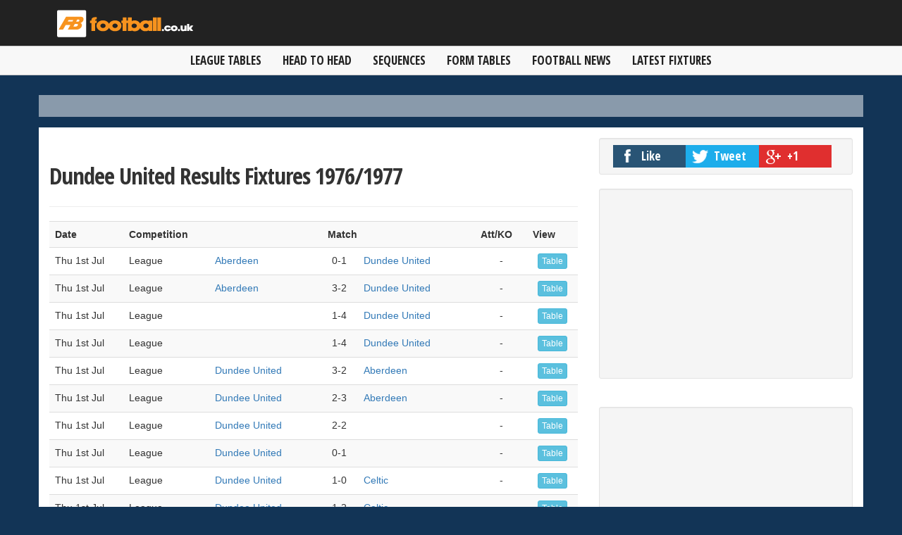

--- FILE ---
content_type: text/html; charset=UTF-8
request_url: http://stats.football.co.uk/results_fixtures/1976_1977/dundee_united/index.shtml
body_size: 33180
content:
<!DOCTYPE html>
<html lang="en">
<head>
  <meta charset="ISO-8859-1" http-equiv="Content-Type" content="text/html;" />
  <title>Dundee United Results Fixtures 1976/1977</title>
  <meta name="viewport" content="width=device-width, initial-scale=1.0, minimum-scale=1.0, maximum-scale=1.0, user-scalable=no" />
  <meta name="description" content="Dundee United Results Fixtures 1976/1977" />
  <meta name="author" content="Digital Sports Group LTD" />
  <meta name="google-site-verification" content="" />
  <meta name="robots" content="index, follow">
  <link href="//maxcdn.bootstrapcdn.com/bootstrap/3.3.4/css/bootstrap.min.css" rel="stylesheet" />
  <link href="/css/style.css" rel="stylesheet" />
  <link href="/css/mobile.css" rel="stylesheet" />
  <link href="/css/slidebars.css" rel="stylesheet" />
  <link href="" rel="stylesheet" />
  <link href='http://fonts.googleapis.com/css?family=Open+Sans+Condensed:300,700' rel='stylesheet' type='text/css' />
  <!-- HTML5 shim, for IE6-8 support of HTML5 elements -->
  <!--[if lt IE 9]>
    <script src="/js/html5shiv.js"></script>
  <![endif]-->
  <!-- Fav and touch icons -->
  <link rel="apple-touch-icon-precomposed" sizes="144x144" href="/img/apple-touch-icon-144-precomposed.png" />
  <link rel="apple-touch-icon-precomposed" sizes="114x114" href="/img/apple-touch-icon-114-precomposed.png" />
  <link rel="apple-touch-icon-precomposed" sizes="72x72" href="/img/apple-touch-icon-72-precomposed.png" />
  <link rel="apple-touch-icon-precomposed" href="/img/apple-touch-icon-57-precomposed.png" />
  <link rel="shortcut icon" href="/img/favicon.png" />
  <script type="text/javascript" src="https://code.jquery.com/jquery-2.1.0.min.js"></script>
  <script type="text/javascript" src="http://aka-cdn-ns.adtech.de/dt/common/DAC.js"></script>
  <script>ADTECH.config.website = { server: 'adserver.adtech.de', network: '1673' }; </script>
<div id="sb-site">
<nav class="navbar navbar-default navbar-inverse eyebrow navbar-fixed-top" role="eyebrow">
	<div class="container eyebrow">
    	<div class="row">
        		<div class="col-md-8 col-sm-8 col-xs-8">
        			<a href="/">
                    	<img src="/img/football-logo-new-small.png" width="200px" class="logo hidden-md hidden-lg">
                    </a>
                	<a href="/">
                    	<img src="/img/football-logo-new-small.png" class="logo hidden-sm hidden-xs"/>	
                    </a>
        		</div>
                <div style="margin:10px 0px;" class="col-md-4 col-sm-4">
                <div class="visible-xs menu-button sb-toggle-right pull-right">
                	<span class="glyphicon glyphicon-align-justify"></span>
                </div>
            </div>
        </div> 
	</div>     
</nav>

<br/>

<nav class="navbar navbar-default eyebrow eyebrow-nav navbar-fixed-top hidden-xs" role="eyebrow">
	<div class="container">
    <div class="row">
        <div class="col-md-12 col-sm-12 col-xs-12">
            <div class="header">
                <nav class="navbar navbar-default navbar-inner hidden-xs" role="navigation">
                    <div class="navbar-header">
                         <button type="button" class="navbar-toggle" data-toggle="collapse" data-target="#bs-example-navbar-collapse-1"> 
	                         <span class="sr-only">Toggle navigation</span><span class="icon-bar"></span>
	                         <span class="icon-bar"></span>
	                         <span class="icon-bar"></span>
                         </button> 
                    </div>
                    <div class="collapse navbar-collapse" id="bs-example-navbar-collapse-1">
                        <ul class="nav navbar-nav">
                 			 <li class="dropdown"><a href="/" title="League Tables">League Tables</a></li>
                  			 <li class="dropdown"><a href="/head_to_head/next/vs/match/index.shtml">Head to Head</a></li>
                  			 <li class="dropdown"><a href="/team_sequences/english_leagues/index.shtml">Sequences</a></li>
                 			 <li class="dropdown"><a href="/form_tables/premier_league/index.shtml">Form Tables</a></li>
                 			 <li class="dropdown"><a href="http://www.football.co.uk" title="Football News">Football News</a></li>
                  			 <li class="dropdown"><a href="http://www.football.co.uk/fixtures/" target="_blank" title="Football Fixtures">Latest Fixtures</a></li>
                        </ul>
                    </div>
                </nav> 
            </div>
        </div>
    </div>
    </div>
</nav>
<div class="content-spacer">&nbsp;</div>

<div class="container transparent main-mega-banner hidden-xs ">
	<div class="row clearfix">
		<div class="col-md-12">
           <div class="advert" align="center"  style="z-index: -1;">
				<!-- Ad Unit [5470] Footymad.net - 728x90 - (LB) - League Tables - ATF -->
<div id="switch_placeholder_a08ff19fb779d10cc03344ecb1d1d7f9" class="switch_placeholder"></div>
<script type="text/javascript" src="//delivery.b.switchadhub.com/adserver/sat.js"></script>
<script type="text/javascript"> __switch_obj.addInstance({"z":5470,partner_id:"PARTNER_ID_HERE","targetId":"switch_placeholder_a08ff19fb779d10cc03344ecb1d1d7f9","width":"728","height":"90"}); </script>
        	</div>
        </div>
    </div>
</div>
<div class="container transparent main-mega-banner hidden-lg hidden-md hidden-sm">
  <div class="row clearfix">
    <div class="col-md-12">
      <div class="advert">
		
	  </div> 
    </div> 
  </div>
</div> 
<div class="container">
	<div class="row clearfix">
		<div class="col-md-12 column">
			<div class="row clearfix">
				<div class="col-md-8 column">				
					<div class="page-header table-page">
	<h1>
		Dundee United Results Fixtures 1976/1977	</h1>

</div>


<table class="table table-striped table-mini table-hover" cellpadding="0" cellspacing="0">
	<tr>
		<th scope="col">Date</th>
		<th scope="col">Competition</th>
		<th scope="col" colspan="3" class="center">Match</th>
		<th scope="col">Att/KO</th>
		<th scope="col">View</th>
	</tr>
		<tr>
		<td>Thu 1st Jul</td>
		<td>League</td>
		<td class="match"><a href="/results_fixtures/1976_1977/aberdeen/index.shtml">Aberdeen</a></td>
		<td class="match">0-1</td>
		<td class="match"><a href="/results_fixtures/1976_1977/dundee_united/index.shtml">Dundee United</a></td>
		</td>
		<td class="att" align="center">-</td>
		<td class="stats" align="center">
		
									
					<a class="btn btn-info btn-xs" href="/snapshot_tables/1976_1977/1/jul/dundee_united/index.shtml">Table</a>
					
					
							</td>
	</tr>
		<tr>
		<td>Thu 1st Jul</td>
		<td>League</td>
		<td class="match"><a href="/results_fixtures/1976_1977/aberdeen/index.shtml">Aberdeen</a></td>
		<td class="match">3-2</td>
		<td class="match"><a href="/results_fixtures/1976_1977/dundee_united/index.shtml">Dundee United</a></td>
		</td>
		<td class="att" align="center">-</td>
		<td class="stats" align="center">
		
									
					<a class="btn btn-info btn-xs" href="/snapshot_tables/1976_1977/1/jul/dundee_united/index.shtml">Table</a>
					
					
							</td>
	</tr>
		<tr>
		<td>Thu 1st Jul</td>
		<td>League</td>
		<td class="match"><a href="/results_fixtures/1976_1977//index.shtml"></a></td>
		<td class="match">1-4</td>
		<td class="match"><a href="/results_fixtures/1976_1977/dundee_united/index.shtml">Dundee United</a></td>
		</td>
		<td class="att" align="center">-</td>
		<td class="stats" align="center">
		
									
					<a class="btn btn-info btn-xs" href="/snapshot_tables/1976_1977/1/jul/dundee_united/index.shtml">Table</a>
					
					
							</td>
	</tr>
		<tr>
		<td>Thu 1st Jul</td>
		<td>League</td>
		<td class="match"><a href="/results_fixtures/1976_1977//index.shtml"></a></td>
		<td class="match">1-4</td>
		<td class="match"><a href="/results_fixtures/1976_1977/dundee_united/index.shtml">Dundee United</a></td>
		</td>
		<td class="att" align="center">-</td>
		<td class="stats" align="center">
		
									
					<a class="btn btn-info btn-xs" href="/snapshot_tables/1976_1977/1/jul/dundee_united/index.shtml">Table</a>
					
					
							</td>
	</tr>
		<tr>
		<td>Thu 1st Jul</td>
		<td>League</td>
		<td class="match"><a href="/results_fixtures/1976_1977/dundee_united/index.shtml">Dundee United</a></td>
		<td class="match">3-2</td>
		<td class="match"><a href="/results_fixtures/1976_1977/aberdeen/index.shtml">Aberdeen</a></td>
		</td>
		<td class="att" align="center">-</td>
		<td class="stats" align="center">
		
									
					<a class="btn btn-info btn-xs" href="/snapshot_tables/1976_1977/1/jul/dundee_united/index.shtml">Table</a>
					
					
							</td>
	</tr>
		<tr>
		<td>Thu 1st Jul</td>
		<td>League</td>
		<td class="match"><a href="/results_fixtures/1976_1977/dundee_united/index.shtml">Dundee United</a></td>
		<td class="match">2-3</td>
		<td class="match"><a href="/results_fixtures/1976_1977/aberdeen/index.shtml">Aberdeen</a></td>
		</td>
		<td class="att" align="center">-</td>
		<td class="stats" align="center">
		
									
					<a class="btn btn-info btn-xs" href="/snapshot_tables/1976_1977/1/jul/dundee_united/index.shtml">Table</a>
					
					
							</td>
	</tr>
		<tr>
		<td>Thu 1st Jul</td>
		<td>League</td>
		<td class="match"><a href="/results_fixtures/1976_1977/dundee_united/index.shtml">Dundee United</a></td>
		<td class="match">2-2</td>
		<td class="match"><a href="/results_fixtures/1976_1977//index.shtml"></a></td>
		</td>
		<td class="att" align="center">-</td>
		<td class="stats" align="center">
		
									
					<a class="btn btn-info btn-xs" href="/snapshot_tables/1976_1977/1/jul/dundee_united/index.shtml">Table</a>
					
					
							</td>
	</tr>
		<tr>
		<td>Thu 1st Jul</td>
		<td>League</td>
		<td class="match"><a href="/results_fixtures/1976_1977/dundee_united/index.shtml">Dundee United</a></td>
		<td class="match">0-1</td>
		<td class="match"><a href="/results_fixtures/1976_1977//index.shtml"></a></td>
		</td>
		<td class="att" align="center">-</td>
		<td class="stats" align="center">
		
									
					<a class="btn btn-info btn-xs" href="/snapshot_tables/1976_1977/1/jul/dundee_united/index.shtml">Table</a>
					
					
							</td>
	</tr>
		<tr>
		<td>Thu 1st Jul</td>
		<td>League</td>
		<td class="match"><a href="/results_fixtures/1976_1977/dundee_united/index.shtml">Dundee United</a></td>
		<td class="match">1-0</td>
		<td class="match"><a href="/results_fixtures/1976_1977/celtic/index.shtml">Celtic</a></td>
		</td>
		<td class="att" align="center">-</td>
		<td class="stats" align="center">
		
									
					<a class="btn btn-info btn-xs" href="/snapshot_tables/1976_1977/1/jul/dundee_united/index.shtml">Table</a>
					
					
							</td>
	</tr>
		<tr>
		<td>Thu 1st Jul</td>
		<td>League</td>
		<td class="match"><a href="/results_fixtures/1976_1977/dundee_united/index.shtml">Dundee United</a></td>
		<td class="match">1-2</td>
		<td class="match"><a href="/results_fixtures/1976_1977/celtic/index.shtml">Celtic</a></td>
		</td>
		<td class="att" align="center">-</td>
		<td class="stats" align="center">
		
									
					<a class="btn btn-info btn-xs" href="/snapshot_tables/1976_1977/1/jul/dundee_united/index.shtml">Table</a>
					
					
							</td>
	</tr>
		<tr>
		<td>Thu 1st Jul</td>
		<td>League</td>
		<td class="match"><a href="/results_fixtures/1976_1977/dundee_united/index.shtml">Dundee United</a></td>
		<td class="match">0-1</td>
		<td class="match"><a href="/results_fixtures/1976_1977/rangers/index.shtml">Rangers</a></td>
		</td>
		<td class="att" align="center">-</td>
		<td class="stats" align="center">
		
									
					<a class="btn btn-info btn-xs" href="/snapshot_tables/1976_1977/1/jul/dundee_united/index.shtml">Table</a>
					
					
							</td>
	</tr>
		<tr>
		<td>Thu 1st Jul</td>
		<td>League</td>
		<td class="match"><a href="/results_fixtures/1976_1977/dundee_united/index.shtml">Dundee United</a></td>
		<td class="match">0-0</td>
		<td class="match"><a href="/results_fixtures/1976_1977/rangers/index.shtml">Rangers</a></td>
		</td>
		<td class="att" align="center">-</td>
		<td class="stats" align="center">
		
									
					<a class="btn btn-info btn-xs" href="/snapshot_tables/1976_1977/1/jul/dundee_united/index.shtml">Table</a>
					
					
							</td>
	</tr>
		<tr>
		<td>Thu 1st Jul</td>
		<td>League</td>
		<td class="match"><a href="/results_fixtures/1976_1977/dundee_united/index.shtml">Dundee United</a></td>
		<td class="match">1-1</td>
		<td class="match"><a href="/results_fixtures/1976_1977/hearts/index.shtml">Heart of Midlothian</a></td>
		</td>
		<td class="att" align="center">-</td>
		<td class="stats" align="center">
		
									
					<a class="btn btn-info btn-xs" href="/snapshot_tables/1976_1977/1/jul/dundee_united/index.shtml">Table</a>
					
					
							</td>
	</tr>
		<tr>
		<td>Thu 1st Jul</td>
		<td>League</td>
		<td class="match"><a href="/results_fixtures/1976_1977/dundee_united/index.shtml">Dundee United</a></td>
		<td class="match">1-2</td>
		<td class="match"><a href="/results_fixtures/1976_1977/hearts/index.shtml">Heart of Midlothian</a></td>
		</td>
		<td class="att" align="center">-</td>
		<td class="stats" align="center">
		
									
					<a class="btn btn-info btn-xs" href="/snapshot_tables/1976_1977/1/jul/dundee_united/index.shtml">Table</a>
					
					
							</td>
	</tr>
		<tr>
		<td>Thu 1st Jul</td>
		<td>League</td>
		<td class="match"><a href="/results_fixtures/1976_1977/dundee_united/index.shtml">Dundee United</a></td>
		<td class="match">2-1</td>
		<td class="match"><a href="/results_fixtures/1976_1977/hibernian/index.shtml">Hibernian</a></td>
		</td>
		<td class="att" align="center">-</td>
		<td class="stats" align="center">
		
									
					<a class="btn btn-info btn-xs" href="/snapshot_tables/1976_1977/1/jul/dundee_united/index.shtml">Table</a>
					
					
							</td>
	</tr>
		<tr>
		<td>Thu 1st Jul</td>
		<td>League</td>
		<td class="match"><a href="/results_fixtures/1976_1977/dundee_united/index.shtml">Dundee United</a></td>
		<td class="match">1-0</td>
		<td class="match"><a href="/results_fixtures/1976_1977/hibernian/index.shtml">Hibernian</a></td>
		</td>
		<td class="att" align="center">-</td>
		<td class="stats" align="center">
		
									
					<a class="btn btn-info btn-xs" href="/snapshot_tables/1976_1977/1/jul/dundee_united/index.shtml">Table</a>
					
					
							</td>
	</tr>
		<tr>
		<td>Thu 1st Jul</td>
		<td>League</td>
		<td class="match"><a href="/results_fixtures/1976_1977/dundee_united/index.shtml">Dundee United</a></td>
		<td class="match">4-0</td>
		<td class="match"><a href="/results_fixtures/1976_1977/kilmarnock/index.shtml">Kilmarnock</a></td>
		</td>
		<td class="att" align="center">-</td>
		<td class="stats" align="center">
		
									
					<a class="btn btn-info btn-xs" href="/snapshot_tables/1976_1977/1/jul/dundee_united/index.shtml">Table</a>
					
					
							</td>
	</tr>
		<tr>
		<td>Thu 1st Jul</td>
		<td>League</td>
		<td class="match"><a href="/results_fixtures/1976_1977/dundee_united/index.shtml">Dundee United</a></td>
		<td class="match">3-0</td>
		<td class="match"><a href="/results_fixtures/1976_1977/kilmarnock/index.shtml">Kilmarnock</a></td>
		</td>
		<td class="att" align="center">-</td>
		<td class="stats" align="center">
		
									
					<a class="btn btn-info btn-xs" href="/snapshot_tables/1976_1977/1/jul/dundee_united/index.shtml">Table</a>
					
					
							</td>
	</tr>
		<tr>
		<td>Thu 1st Jul</td>
		<td>League</td>
		<td class="match"><a href="/results_fixtures/1976_1977/dundee_united/index.shtml">Dundee United</a></td>
		<td class="match">1-1</td>
		<td class="match"><a href="/results_fixtures/1976_1977/motherwell/index.shtml">Motherwell</a></td>
		</td>
		<td class="att" align="center">-</td>
		<td class="stats" align="center">
		
									
					<a class="btn btn-info btn-xs" href="/snapshot_tables/1976_1977/1/jul/dundee_united/index.shtml">Table</a>
					
					
							</td>
	</tr>
		<tr>
		<td>Thu 1st Jul</td>
		<td>League</td>
		<td class="match"><a href="/results_fixtures/1976_1977/dundee_united/index.shtml">Dundee United</a></td>
		<td class="match">2-0</td>
		<td class="match"><a href="/results_fixtures/1976_1977/motherwell/index.shtml">Motherwell</a></td>
		</td>
		<td class="att" align="center">-</td>
		<td class="stats" align="center">
		
									
					<a class="btn btn-info btn-xs" href="/snapshot_tables/1976_1977/1/jul/dundee_united/index.shtml">Table</a>
					
					
							</td>
	</tr>
		<tr>
		<td>Thu 1st Jul</td>
		<td>League</td>
		<td class="match"><a href="/results_fixtures/1976_1977/dundee_united/index.shtml">Dundee United</a></td>
		<td class="match">0-0</td>
		<td class="match"><a href="/results_fixtures/1976_1977//index.shtml"></a></td>
		</td>
		<td class="att" align="center">-</td>
		<td class="stats" align="center">
		
									
					<a class="btn btn-info btn-xs" href="/snapshot_tables/1976_1977/1/jul/dundee_united/index.shtml">Table</a>
					
					
							</td>
	</tr>
		<tr>
		<td>Thu 1st Jul</td>
		<td>League</td>
		<td class="match"><a href="/results_fixtures/1976_1977/dundee_united/index.shtml">Dundee United</a></td>
		<td class="match">2-1</td>
		<td class="match"><a href="/results_fixtures/1976_1977//index.shtml"></a></td>
		</td>
		<td class="att" align="center">-</td>
		<td class="stats" align="center">
		
									
					<a class="btn btn-info btn-xs" href="/snapshot_tables/1976_1977/1/jul/dundee_united/index.shtml">Table</a>
					
					
							</td>
	</tr>
		<tr>
		<td>Thu 1st Jul</td>
		<td>League</td>
		<td class="match"><a href="/results_fixtures/1976_1977/celtic/index.shtml">Celtic</a></td>
		<td class="match">2-0</td>
		<td class="match"><a href="/results_fixtures/1976_1977/dundee_united/index.shtml">Dundee United</a></td>
		</td>
		<td class="att" align="center">-</td>
		<td class="stats" align="center">
		
									
					<a class="btn btn-info btn-xs" href="/snapshot_tables/1976_1977/1/jul/dundee_united/index.shtml">Table</a>
					
					
							</td>
	</tr>
		<tr>
		<td>Thu 1st Jul</td>
		<td>League</td>
		<td class="match"><a href="/results_fixtures/1976_1977/celtic/index.shtml">Celtic</a></td>
		<td class="match">5-1</td>
		<td class="match"><a href="/results_fixtures/1976_1977/dundee_united/index.shtml">Dundee United</a></td>
		</td>
		<td class="att" align="center">-</td>
		<td class="stats" align="center">
		
									
					<a class="btn btn-info btn-xs" href="/snapshot_tables/1976_1977/1/jul/dundee_united/index.shtml">Table</a>
					
					
							</td>
	</tr>
		<tr>
		<td>Thu 1st Jul</td>
		<td>League</td>
		<td class="match"><a href="/results_fixtures/1976_1977/rangers/index.shtml">Rangers</a></td>
		<td class="match">3-0</td>
		<td class="match"><a href="/results_fixtures/1976_1977/dundee_united/index.shtml">Dundee United</a></td>
		</td>
		<td class="att" align="center">-</td>
		<td class="stats" align="center">
		
									
					<a class="btn btn-info btn-xs" href="/snapshot_tables/1976_1977/1/jul/dundee_united/index.shtml">Table</a>
					
					
							</td>
	</tr>
		<tr>
		<td>Thu 1st Jul</td>
		<td>League</td>
		<td class="match"><a href="/results_fixtures/1976_1977/rangers/index.shtml">Rangers</a></td>
		<td class="match">2-3</td>
		<td class="match"><a href="/results_fixtures/1976_1977/dundee_united/index.shtml">Dundee United</a></td>
		</td>
		<td class="att" align="center">-</td>
		<td class="stats" align="center">
		
									
					<a class="btn btn-info btn-xs" href="/snapshot_tables/1976_1977/1/jul/dundee_united/index.shtml">Table</a>
					
					
							</td>
	</tr>
		<tr>
		<td>Thu 1st Jul</td>
		<td>League</td>
		<td class="match"><a href="/results_fixtures/1976_1977/hearts/index.shtml">Heart of Midlothian</a></td>
		<td class="match">1-1</td>
		<td class="match"><a href="/results_fixtures/1976_1977/dundee_united/index.shtml">Dundee United</a></td>
		</td>
		<td class="att" align="center">-</td>
		<td class="stats" align="center">
		
									
					<a class="btn btn-info btn-xs" href="/snapshot_tables/1976_1977/1/jul/dundee_united/index.shtml">Table</a>
					
					
							</td>
	</tr>
		<tr>
		<td>Thu 1st Jul</td>
		<td>League</td>
		<td class="match"><a href="/results_fixtures/1976_1977/hearts/index.shtml">Heart of Midlothian</a></td>
		<td class="match">1-2</td>
		<td class="match"><a href="/results_fixtures/1976_1977/dundee_united/index.shtml">Dundee United</a></td>
		</td>
		<td class="att" align="center">-</td>
		<td class="stats" align="center">
		
									
					<a class="btn btn-info btn-xs" href="/snapshot_tables/1976_1977/1/jul/dundee_united/index.shtml">Table</a>
					
					
							</td>
	</tr>
		<tr>
		<td>Thu 1st Jul</td>
		<td>League</td>
		<td class="match"><a href="/results_fixtures/1976_1977/hibernian/index.shtml">Hibernian</a></td>
		<td class="match">0-0</td>
		<td class="match"><a href="/results_fixtures/1976_1977/dundee_united/index.shtml">Dundee United</a></td>
		</td>
		<td class="att" align="center">-</td>
		<td class="stats" align="center">
		
									
					<a class="btn btn-info btn-xs" href="/snapshot_tables/1976_1977/1/jul/dundee_united/index.shtml">Table</a>
					
					
							</td>
	</tr>
		<tr>
		<td>Thu 1st Jul</td>
		<td>League</td>
		<td class="match"><a href="/results_fixtures/1976_1977/hibernian/index.shtml">Hibernian</a></td>
		<td class="match">1-2</td>
		<td class="match"><a href="/results_fixtures/1976_1977/dundee_united/index.shtml">Dundee United</a></td>
		</td>
		<td class="att" align="center">-</td>
		<td class="stats" align="center">
		
									
					<a class="btn btn-info btn-xs" href="/snapshot_tables/1976_1977/1/jul/dundee_united/index.shtml">Table</a>
					
					
							</td>
	</tr>
		<tr>
		<td>Thu 1st Jul</td>
		<td>League</td>
		<td class="match"><a href="/results_fixtures/1976_1977/kilmarnock/index.shtml">Kilmarnock</a></td>
		<td class="match">1-0</td>
		<td class="match"><a href="/results_fixtures/1976_1977/dundee_united/index.shtml">Dundee United</a></td>
		</td>
		<td class="att" align="center">-</td>
		<td class="stats" align="center">
		
									
					<a class="btn btn-info btn-xs" href="/snapshot_tables/1976_1977/1/jul/dundee_united/index.shtml">Table</a>
					
					
							</td>
	</tr>
		<tr>
		<td>Thu 1st Jul</td>
		<td>League</td>
		<td class="match"><a href="/results_fixtures/1976_1977/kilmarnock/index.shtml">Kilmarnock</a></td>
		<td class="match">1-2</td>
		<td class="match"><a href="/results_fixtures/1976_1977/dundee_united/index.shtml">Dundee United</a></td>
		</td>
		<td class="att" align="center">-</td>
		<td class="stats" align="center">
		
									
					<a class="btn btn-info btn-xs" href="/snapshot_tables/1976_1977/1/jul/dundee_united/index.shtml">Table</a>
					
					
							</td>
	</tr>
		<tr>
		<td>Thu 1st Jul</td>
		<td>League</td>
		<td class="match"><a href="/results_fixtures/1976_1977/motherwell/index.shtml">Motherwell</a></td>
		<td class="match">4-0</td>
		<td class="match"><a href="/results_fixtures/1976_1977/dundee_united/index.shtml">Dundee United</a></td>
		</td>
		<td class="att" align="center">-</td>
		<td class="stats" align="center">
		
									
					<a class="btn btn-info btn-xs" href="/snapshot_tables/1976_1977/1/jul/dundee_united/index.shtml">Table</a>
					
					
							</td>
	</tr>
		<tr>
		<td>Thu 1st Jul</td>
		<td>League</td>
		<td class="match"><a href="/results_fixtures/1976_1977/motherwell/index.shtml">Motherwell</a></td>
		<td class="match">1-1</td>
		<td class="match"><a href="/results_fixtures/1976_1977/dundee_united/index.shtml">Dundee United</a></td>
		</td>
		<td class="att" align="center">-</td>
		<td class="stats" align="center">
		
									
					<a class="btn btn-info btn-xs" href="/snapshot_tables/1976_1977/1/jul/dundee_united/index.shtml">Table</a>
					
					
							</td>
	</tr>
		<tr>
		<td>Thu 1st Jul</td>
		<td>League</td>
		<td class="match"><a href="/results_fixtures/1976_1977//index.shtml"></a></td>
		<td class="match">0-0</td>
		<td class="match"><a href="/results_fixtures/1976_1977/dundee_united/index.shtml">Dundee United</a></td>
		</td>
		<td class="att" align="center">-</td>
		<td class="stats" align="center">
		
									
					<a class="btn btn-info btn-xs" href="/snapshot_tables/1976_1977/1/jul/dundee_united/index.shtml">Table</a>
					
					
							</td>
	</tr>
		<tr>
		<td>Thu 1st Jul</td>
		<td>League</td>
		<td class="match"><a href="/results_fixtures/1976_1977//index.shtml"></a></td>
		<td class="match">1-5</td>
		<td class="match"><a href="/results_fixtures/1976_1977/dundee_united/index.shtml">Dundee United</a></td>
		</td>
		<td class="att" align="center">-</td>
		<td class="stats" align="center">
		
									
					<a class="btn btn-info btn-xs" href="/snapshot_tables/1976_1977/1/jul/dundee_united/index.shtml">Table</a>
					
					
							</td>
	</tr>
	</table>


<h3>Dundee United's Match Result Analysis 1976/1977</h3>

<table class="table table-striped table-mini table-hover" >
	<tr>
		<th class="center">Venue</th>
		<th class="center">Played</th>
		<th class="center">Won</th>
		<th class="center">Drawn</th>
		<th class="center">Lost</th>
		<th class="center">For</th>
		<th class="center">Against</th>
	</tr>
	<tr>
		<td class="center">Home</td>
		<td class="center">18</td>
		<td class="center">8</td>
		<td class="center">5</td>
		<td class="center">5</td>
		<td class="center">26</td>
		<td class="center">17</td>
	</tr>
	<tr>
		<td class="center">Away</td>
		<td class="center">18</td>
		<td class="center">8</td>
		<td class="center">4</td>
		<td class="center">6</td>
		<td class="center">28</td>
		<td class="center">28</td>
	</tr>
	<tr>
		<td class="center">Neutral</td>
		<td class="center">0</td>
		<td class="center">0</td>
		<td class="center">0</td>
		<td class="center">0</td>
		<td class="center">0</td>
		<td class="center">0</td>
	</tr>
	<tr>
		<td class="center">Total</td>
		<td class="center">36</td>
		<td class="center">16</td>
		<td class="center">9</td>
		<td class="center">11</td>
		<td class="center">54</td>
		<td class="center">45</td>
	</tr>
</table>

				</div>
				<div class="col-md-4 column">
				   
           		        <div class="well well-sm">
					<ul class="list-unstyled list-inline main-site-social col-md-12 col-sm-12 col-xs-12">
						<a href="https://www.facebook.com/footballuk" target="_blank" title="Like Football.co.uk on Facebook" /><li class="mss-fb col-md-4 col-sm-4 col-xs-4">Like</li></a>
						<a href="https://twitter.com/footballUK" target="_blank" title="Follow Football.co.uk on Twitter" /><li class="mss-tw col-md-4 col-sm-4 col-xs-4">Tweet</li></a>
						<a href="https://plus.google.com/+FootballCoUkNews" target="_blank" title="Plus1 Football on Google" /><li class="mss-gp col-md-4 col-sm-4 col-xs-4">+1</li></a>
					</ul>
	 </div>

	 <div class="well well-sm advert">
				    <div style="min-height:250px; width:100%">
							<!-- Ad Unit [5471] Footymad.net - 300x* - (MPU/DMPU) - League Tables - ATF -->
<div id="switch_placeholder_dda5f04c5d789b28921dbe17a7cd4244" class="switch_placeholder"></div>
<script type="text/javascript" src="//delivery.b.switchadhub.com/adserver/sat.js"></script>
<script type="text/javascript"> __switch_obj.addInstance({"z":5471,partner_id:"PARTNER_ID_HERE","targetId":"switch_placeholder_dda5f04c5d789b28921dbe17a7cd4244","width":"300"}); </script>
				    </div>
	 </div>

	 <br/>

	 <div class="well well-sm advert">
				    <div style="min-height:250px; width:100%">
				 		    <!-- Ad Unit [5472] Footymad.net - 300x250 - (MPU) - League Tables - BTF -->
<div id="switch_placeholder_06dd5f45557f8c2af67541af6f363137" class="switch_placeholder"></div>
<script type="text/javascript" src="//delivery.b.switchadhub.com/adserver/sat.js"></script>
<script type="text/javascript"> __switch_obj.addInstance({"z":5472,partner_id:"PARTNER_ID_HERE","targetId":"switch_placeholder_06dd5f45557f8c2af67541af6f363137","width":"300","height":"250"}); </script>
					</div>
	 </div>  
				</div>
            </div>
        </div>
	</div>	
</div>
<footer>
	<div class="container footer">
    	<div class="footer-base">
        	<div class="row clearfix">
        		
                <div class="col-md-4">
                	<div class="well well-sm well-b">
                		<h3>Follow Football.co.uk</h3>
                    </div>
                   	<ul class="list-inline">
                    	<li><a href="https://www.facebook.com/footballuk" target="_blank" class="footer-social foot-fb" rel="nofollow">Football.co.uk Facebook</a></li>
                    	<li><a href="https://twitter.com/footballUK" target="_blank" class="footer-social foot-tw" rel="nofollow">Football.co.uk Twitter</a></li>
                    	<li><a href="https://plus.google.com/+FootballCoUkNews" target="_blank" class="footer-social foot-gp" rel="nofollow">Football.co.uk Google+</a></li>
                    </ul>
                    <hr/>
                    <div class="well well-sm well-b">
                    	<h3>Sign up and join our team</h3>
                    </div>
                    <p>Football's Writer Program can give you the edge you need to get ahead <a target="_blank" href="http://www.football.co.uk/profiles/writers/become-writer/#THGQrOvZFvpQiq">Apply Now</a></p>
                </div>
                <div class="col-md-4">
                	<div class="well well-sm well-b">
                		<h3>Information</h3>
                    </div>
                    <ul class="list-unstyled">
                        <li><a href="http://www.football.co.uk/privacy-policy/" title="Football.co.uk Privacy &amp; Cookie Policy">Privacy &amp; Cookie Policy</a></li>  
                        <li><a href="http://www.football.co.uk/terms-and-conditions/" title="Football.co.uk Terms and Conditions">Terms</a></li>      
                        <li><a href="http://www.football.co.uk/advertise/" title="Football.co.uk on footymad.net">Advertise</a></li>
                        <li><a href="http://www.football.co.uk/contact-us/" title="Contact us">Contact Us</a></li>
                    </ul>
                </div>
                <div class="col-md-4">
                	<div class="well well-sm well-b">
                    	<h3>Dundee United Results Fixtures 1976/1977</h3>
                    </div>
                    <small>Dundee United Results Fixtures 1976/1977</small>
                </div>
              </div>
        </div>
        <hr/>
        <ul class="list-inline col-md-12 col-sm-12 col-xs-12">
        <li><a href="http://www.digitalsportsgroup.co.uk/"><img src="/img/copyright.png" alt="" title="" /></a></li>
        <li>&copy; 2004 - 2025</li>
        </ul>
	</div>  
</footer>  
  

<div class="container transparent main-mega-banner hidden-xs ">
	<div class="row clearfix">
			<div class="col-md-12">
	        	<div class="advert">
					        	</div>
	        </div>
	    </div>
	</div>
	<div class="container transparent main-mega-banner hidden-lg hidden-md hidden-sm">
	  <div class="row clearfix">
	    <div class="col-md-12">
	      <div class="advert">
					  </div>
	    </div>
	  </div>
	</div>
    <div class="sb-slidebar sb-right slide-nav sb-style-push">	
        <ul class="nav nav-list">
            <li class="mobile-catagory" >
                <label>Navigation</label>
                <span class="glyphicon glyphicon-tasks pull-right menu-navigation">&nbsp;</span>
            </li>
                   </ul>
    </div>
</div>
<script type="text/javascript" src="//maxcdn.bootstrapcdn.com/bootstrap/3.3.4/js/bootstrap.min.js"></script>
<script type="text/javascript" src="/js/scripts.js"></script>
<script type="text/javascript" src="/js/rrssb.min.js"></script>
<script type="text/javascript" src="/js/slidebars.js"></script>
<script type="text/javascript" src="/js/common.js"></script>
<script>

	(function($) {
	    $(document).ready(function() {
	      $.slidebars();
	    });
	}) (jQuery);

	var gaJsHost = (("https:" == document.location.protocol) ? 
	"https://ssl." : "http://www.");
	document.write(unescape("%3Cscript src='" + gaJsHost + "google-analytics.com/ga.js' type='text/javascript'%3E%3C/script%3E"));
	</script>
	<script type="text/javascript">
	var pageTracker = _gat._getTracker("UA-3574413-1");
	pageTracker._initData();
	pageTracker._trackPageview();

</script>
<script>
	ADTECH.executeQueue();
</script>
</body>
</html>

--- FILE ---
content_type: text/css
request_url: http://stats.football.co.uk/css/mobile.css
body_size: 3118
content:
/***********Tablet*******************/
@media (min-width: 481px) and (max-width: 767px) {
body { padding-top:0px;}
.thumbnail-news { height:auto; overflow:visible;}
.club-links {overflow-x: scroll; -webkit-overflow-scrolling: touch; }
.club-links ul { text-align: justify; width: 1147px; margin-bottom:0px; height:30px; margin-top:7px;}
.club-links ul:after { content: ''; display: inline-block; width: 100%;}
.club-links ul li { display: inline-block;}
.club-links ul li a { margin-right:0px;}
.scores span {padding: 10px 18px;}

.match-report-commentary dl.mc h5 { line-height:22px; min-height:29px;}
.match-report-commentary dl.mc dt { float:left;}
.match-report-commentary dl.mc dt.well-FK, .match-report-commentary dl.mc dt.well-commentary,.match-report-commentary dl.mc dt.well-CR  { width:0px;}
/*.match-report-commentary em.adt {top: 20px; width: 50px; text-align: left; position: absolute; left: 13px; }*/

@media (width: 768px) {

.thumbnail-news{ height:auto; overflow:visible;}

	
}
/***********small desktop*******************/
@media (min-width: 769px) and (max-width: 1190px) {
.carousel-indicators { height:102px;}
.carousel-indicators li { width:79px;}
.carousel-indicators li img { width:100%;}
.carousel-indicators .active {width:79px;}

}
/***********Mobile*******************/

@media (min-width: 320px) and (max-width: 480px) {

.thumbnail-news { height:auto; overflow:visible;}
body {padding-top:0px 0px 0px 0px;}
.section-heading a.rss, .section-heading a.rss_purple, .section-heading a.rss_blue {top:-3px;}

.carousel-inner>.item>img, .carousel-inner>.item>a>img {height: auto;}
.carousel h3 { font-size:18px;}
.carousel-caption { padding:0px 10px 0px;}
.media h4 { font-size:24px;}

.club-links {overflow-x: scroll; -webkit-overflow-scrolling: touch; }
.club-links ul { text-align: justify; width: 60em; margin-bottom:0px; height:30px; margin-top:7px;}
.club-links ul:after { content: ''; display: inline-block; width: 100%;}
.club-links ul li { display: inline-block;}
.club-links ul li a { margin-right:0px;}


}


ul.nav-list {}
ul.nav-list li {padding:0px 0px 0px 7px!important;}
ul.nav-list li a { padding:0px;}
ul.nav-list li a:focus,ul.nav-list li a:hover { background:none!important;}
ul.tree { list-style-type:none;}
li.mobile-catagory{color:#fff; font-size: 16px;}
.slide-nav{display: block;margin: 0;line-height: 40px;}
.slide-nav li{padding-left:7px; border-top: 1px solid #4d4d4d;border-bottom: 1px solid #1a1a1a;}
.nav-list li a:hover{text-decoration:none;}
.slide-nav li a {color:#fff; font-size: 14px;}
.tree-toggle{color:#fff; cursor:pointer; padding:0px 0px!important;}
.tree { padding:0px}
.full-link{display: block; position: absolute; top: 0; right: 0; bottom: 0; left: 0; z-index: 2;  cursor:pointer;}
.menu-navigation {margin-top: 16px;}
.menu-button{color:#fff;background:#222; margin:-4px 5px 0 0; font-size:18px; cursor:pointer;width:35px;text-align:center;padding:7px; border:solid 1px #ddd;}
.menu-button:hover,.menu-button:focus {color:#123456;background:#fff;border:solid 1px #ddd;}





